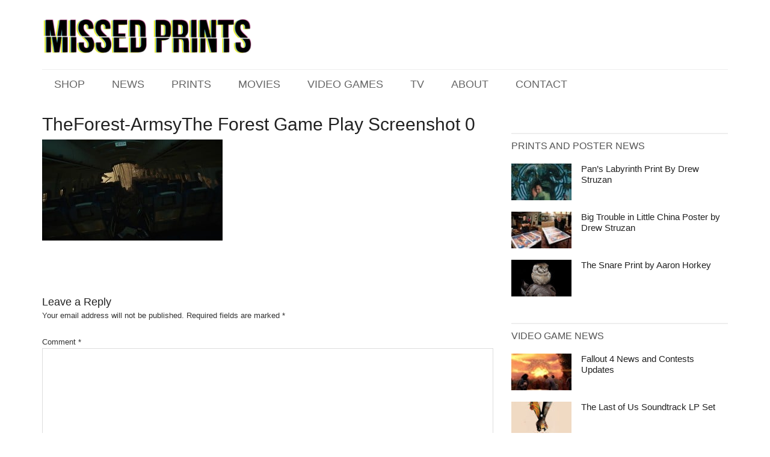

--- FILE ---
content_type: text/html; charset=UTF-8
request_url: https://www.missedprints.com/the-forest-horror-survival-game-early-access/2790/inplane/
body_size: 15801
content:
<!DOCTYPE html>
<html lang="en-US">
<head >
<meta charset="UTF-8" />
<meta name="viewport" content="width=device-width, initial-scale=1" />
<meta name='robots' content='index, follow, max-image-preview:large, max-snippet:-1, max-video-preview:-1' />

	<!-- This site is optimized with the Yoast SEO Premium plugin v26.6 (Yoast SEO v26.6) - https://yoast.com/wordpress/plugins/seo/ -->
	<title>TheForest-ArmsyThe Forest Game Play Screenshot 0 - Missed Prints</title>
	<link rel="canonical" href="https://www.missedprints.com/the-forest-horror-survival-game-early-access/2790/inplane/" />
	<meta property="og:locale" content="en_US" />
	<meta property="og:type" content="article" />
	<meta property="og:title" content="TheForest-ArmsyThe Forest Game Play Screenshot 0 - Missed Prints" />
	<meta property="og:url" content="https://www.missedprints.com/the-forest-horror-survival-game-early-access/2790/inplane/" />
	<meta property="og:site_name" content="Missed Prints" />
	<meta property="og:image" content="https://www.missedprints.com/the-forest-horror-survival-game-early-access/2790/inplane" />
	<meta property="og:image:width" content="1920" />
	<meta property="og:image:height" content="1080" />
	<meta property="og:image:type" content="image/jpeg" />
	<meta name="twitter:card" content="summary_large_image" />
	<script type="application/ld+json" class="yoast-schema-graph">{"@context":"https://schema.org","@graph":[{"@type":"WebPage","@id":"https://www.missedprints.com/the-forest-horror-survival-game-early-access/2790/inplane/","url":"https://www.missedprints.com/the-forest-horror-survival-game-early-access/2790/inplane/","name":"TheForest-ArmsyThe Forest Game Play Screenshot 0 - Missed Prints","isPartOf":{"@id":"https://www.missedprints.com/#website"},"primaryImageOfPage":{"@id":"https://www.missedprints.com/the-forest-horror-survival-game-early-access/2790/inplane/#primaryimage"},"image":{"@id":"https://www.missedprints.com/the-forest-horror-survival-game-early-access/2790/inplane/#primaryimage"},"thumbnailUrl":"https://www.missedprints.com/wp-content/uploads/2014/06/InPlane.jpg","datePublished":"2014-06-16T15:15:00+00:00","breadcrumb":{"@id":"https://www.missedprints.com/the-forest-horror-survival-game-early-access/2790/inplane/#breadcrumb"},"inLanguage":"en-US","potentialAction":[{"@type":"ReadAction","target":["https://www.missedprints.com/the-forest-horror-survival-game-early-access/2790/inplane/"]}]},{"@type":"ImageObject","inLanguage":"en-US","@id":"https://www.missedprints.com/the-forest-horror-survival-game-early-access/2790/inplane/#primaryimage","url":"https://www.missedprints.com/wp-content/uploads/2014/06/InPlane.jpg","contentUrl":"https://www.missedprints.com/wp-content/uploads/2014/06/InPlane.jpg","width":1920,"height":1080,"caption":"TheForest-ArmsyThe Forest Game Play Screenshot 0"},{"@type":"BreadcrumbList","@id":"https://www.missedprints.com/the-forest-horror-survival-game-early-access/2790/inplane/#breadcrumb","itemListElement":[{"@type":"ListItem","position":1,"name":"Home","item":"https://www.missedprints.com/"},{"@type":"ListItem","position":2,"name":"The Forest Horror Survival Game Early Access","item":"https://www.missedprints.com/the-forest-horror-survival-game-early-access/2790/"},{"@type":"ListItem","position":3,"name":"TheForest-ArmsyThe Forest Game Play Screenshot 0"}]},{"@type":"WebSite","@id":"https://www.missedprints.com/#website","url":"https://www.missedprints.com/","name":"Missed Prints","description":"","potentialAction":[{"@type":"SearchAction","target":{"@type":"EntryPoint","urlTemplate":"https://www.missedprints.com/?s={search_term_string}"},"query-input":{"@type":"PropertyValueSpecification","valueRequired":true,"valueName":"search_term_string"}}],"inLanguage":"en-US"}]}</script>
	<!-- / Yoast SEO Premium plugin. -->


<link rel='dns-prefetch' href='//fonts.googleapis.com' />
<link rel="alternate" type="application/rss+xml" title="Missed Prints &raquo; Feed" href="https://www.missedprints.com/feed/" />
<link rel="alternate" type="application/rss+xml" title="Missed Prints &raquo; Comments Feed" href="https://www.missedprints.com/comments/feed/" />
<link rel="alternate" type="application/rss+xml" title="Missed Prints &raquo; TheForest-ArmsyThe Forest Game Play Screenshot 0 Comments Feed" href="https://www.missedprints.com/the-forest-horror-survival-game-early-access/2790/inplane/feed/" />
<link rel="alternate" title="oEmbed (JSON)" type="application/json+oembed" href="https://www.missedprints.com/wp-json/oembed/1.0/embed?url=https%3A%2F%2Fwww.missedprints.com%2Fthe-forest-horror-survival-game-early-access%2F2790%2Finplane%2F" />
<link rel="alternate" title="oEmbed (XML)" type="text/xml+oembed" href="https://www.missedprints.com/wp-json/oembed/1.0/embed?url=https%3A%2F%2Fwww.missedprints.com%2Fthe-forest-horror-survival-game-early-access%2F2790%2Finplane%2F&#038;format=xml" />
		<!-- This site uses the Google Analytics by MonsterInsights plugin v9.11.0 - Using Analytics tracking - https://www.monsterinsights.com/ -->
							<script src="//www.googletagmanager.com/gtag/js?id=G-6F6M5TE1QJ"  data-cfasync="false" data-wpfc-render="false" type="text/javascript" async></script>
			<script data-cfasync="false" data-wpfc-render="false" type="text/javascript">
				var mi_version = '9.11.0';
				var mi_track_user = true;
				var mi_no_track_reason = '';
								var MonsterInsightsDefaultLocations = {"page_location":"https:\/\/www.missedprints.com\/the-forest-horror-survival-game-early-access\/2790\/inplane\/"};
								if ( typeof MonsterInsightsPrivacyGuardFilter === 'function' ) {
					var MonsterInsightsLocations = (typeof MonsterInsightsExcludeQuery === 'object') ? MonsterInsightsPrivacyGuardFilter( MonsterInsightsExcludeQuery ) : MonsterInsightsPrivacyGuardFilter( MonsterInsightsDefaultLocations );
				} else {
					var MonsterInsightsLocations = (typeof MonsterInsightsExcludeQuery === 'object') ? MonsterInsightsExcludeQuery : MonsterInsightsDefaultLocations;
				}

								var disableStrs = [
										'ga-disable-G-6F6M5TE1QJ',
									];

				/* Function to detect opted out users */
				function __gtagTrackerIsOptedOut() {
					for (var index = 0; index < disableStrs.length; index++) {
						if (document.cookie.indexOf(disableStrs[index] + '=true') > -1) {
							return true;
						}
					}

					return false;
				}

				/* Disable tracking if the opt-out cookie exists. */
				if (__gtagTrackerIsOptedOut()) {
					for (var index = 0; index < disableStrs.length; index++) {
						window[disableStrs[index]] = true;
					}
				}

				/* Opt-out function */
				function __gtagTrackerOptout() {
					for (var index = 0; index < disableStrs.length; index++) {
						document.cookie = disableStrs[index] + '=true; expires=Thu, 31 Dec 2099 23:59:59 UTC; path=/';
						window[disableStrs[index]] = true;
					}
				}

				if ('undefined' === typeof gaOptout) {
					function gaOptout() {
						__gtagTrackerOptout();
					}
				}
								window.dataLayer = window.dataLayer || [];

				window.MonsterInsightsDualTracker = {
					helpers: {},
					trackers: {},
				};
				if (mi_track_user) {
					function __gtagDataLayer() {
						dataLayer.push(arguments);
					}

					function __gtagTracker(type, name, parameters) {
						if (!parameters) {
							parameters = {};
						}

						if (parameters.send_to) {
							__gtagDataLayer.apply(null, arguments);
							return;
						}

						if (type === 'event') {
														parameters.send_to = monsterinsights_frontend.v4_id;
							var hookName = name;
							if (typeof parameters['event_category'] !== 'undefined') {
								hookName = parameters['event_category'] + ':' + name;
							}

							if (typeof MonsterInsightsDualTracker.trackers[hookName] !== 'undefined') {
								MonsterInsightsDualTracker.trackers[hookName](parameters);
							} else {
								__gtagDataLayer('event', name, parameters);
							}
							
						} else {
							__gtagDataLayer.apply(null, arguments);
						}
					}

					__gtagTracker('js', new Date());
					__gtagTracker('set', {
						'developer_id.dZGIzZG': true,
											});
					if ( MonsterInsightsLocations.page_location ) {
						__gtagTracker('set', MonsterInsightsLocations);
					}
										__gtagTracker('config', 'G-6F6M5TE1QJ', {"forceSSL":"true","link_attribution":"true"} );
										window.gtag = __gtagTracker;										(function () {
						/* https://developers.google.com/analytics/devguides/collection/analyticsjs/ */
						/* ga and __gaTracker compatibility shim. */
						var noopfn = function () {
							return null;
						};
						var newtracker = function () {
							return new Tracker();
						};
						var Tracker = function () {
							return null;
						};
						var p = Tracker.prototype;
						p.get = noopfn;
						p.set = noopfn;
						p.send = function () {
							var args = Array.prototype.slice.call(arguments);
							args.unshift('send');
							__gaTracker.apply(null, args);
						};
						var __gaTracker = function () {
							var len = arguments.length;
							if (len === 0) {
								return;
							}
							var f = arguments[len - 1];
							if (typeof f !== 'object' || f === null || typeof f.hitCallback !== 'function') {
								if ('send' === arguments[0]) {
									var hitConverted, hitObject = false, action;
									if ('event' === arguments[1]) {
										if ('undefined' !== typeof arguments[3]) {
											hitObject = {
												'eventAction': arguments[3],
												'eventCategory': arguments[2],
												'eventLabel': arguments[4],
												'value': arguments[5] ? arguments[5] : 1,
											}
										}
									}
									if ('pageview' === arguments[1]) {
										if ('undefined' !== typeof arguments[2]) {
											hitObject = {
												'eventAction': 'page_view',
												'page_path': arguments[2],
											}
										}
									}
									if (typeof arguments[2] === 'object') {
										hitObject = arguments[2];
									}
									if (typeof arguments[5] === 'object') {
										Object.assign(hitObject, arguments[5]);
									}
									if ('undefined' !== typeof arguments[1].hitType) {
										hitObject = arguments[1];
										if ('pageview' === hitObject.hitType) {
											hitObject.eventAction = 'page_view';
										}
									}
									if (hitObject) {
										action = 'timing' === arguments[1].hitType ? 'timing_complete' : hitObject.eventAction;
										hitConverted = mapArgs(hitObject);
										__gtagTracker('event', action, hitConverted);
									}
								}
								return;
							}

							function mapArgs(args) {
								var arg, hit = {};
								var gaMap = {
									'eventCategory': 'event_category',
									'eventAction': 'event_action',
									'eventLabel': 'event_label',
									'eventValue': 'event_value',
									'nonInteraction': 'non_interaction',
									'timingCategory': 'event_category',
									'timingVar': 'name',
									'timingValue': 'value',
									'timingLabel': 'event_label',
									'page': 'page_path',
									'location': 'page_location',
									'title': 'page_title',
									'referrer' : 'page_referrer',
								};
								for (arg in args) {
																		if (!(!args.hasOwnProperty(arg) || !gaMap.hasOwnProperty(arg))) {
										hit[gaMap[arg]] = args[arg];
									} else {
										hit[arg] = args[arg];
									}
								}
								return hit;
							}

							try {
								f.hitCallback();
							} catch (ex) {
							}
						};
						__gaTracker.create = newtracker;
						__gaTracker.getByName = newtracker;
						__gaTracker.getAll = function () {
							return [];
						};
						__gaTracker.remove = noopfn;
						__gaTracker.loaded = true;
						window['__gaTracker'] = __gaTracker;
					})();
									} else {
										console.log("");
					(function () {
						function __gtagTracker() {
							return null;
						}

						window['__gtagTracker'] = __gtagTracker;
						window['gtag'] = __gtagTracker;
					})();
									}
			</script>
							<!-- / Google Analytics by MonsterInsights -->
		<style id='wp-img-auto-sizes-contain-inline-css' type='text/css'>
img:is([sizes=auto i],[sizes^="auto," i]){contain-intrinsic-size:3000px 1500px}
/*# sourceURL=wp-img-auto-sizes-contain-inline-css */
</style>
<link data-minify="1" rel='stylesheet' id='magazine-pro-theme-css' href='https://www.missedprints.com/wp-content/cache/min/1/wp-content/themes/magazine-pro/style.css?ver=1766084686' type='text/css' media='all' />
<style id='wp-emoji-styles-inline-css' type='text/css'>

	img.wp-smiley, img.emoji {
		display: inline !important;
		border: none !important;
		box-shadow: none !important;
		height: 1em !important;
		width: 1em !important;
		margin: 0 0.07em !important;
		vertical-align: -0.1em !important;
		background: none !important;
		padding: 0 !important;
	}
/*# sourceURL=wp-emoji-styles-inline-css */
</style>
<style id='wp-block-library-inline-css' type='text/css'>
:root{--wp-block-synced-color:#7a00df;--wp-block-synced-color--rgb:122,0,223;--wp-bound-block-color:var(--wp-block-synced-color);--wp-editor-canvas-background:#ddd;--wp-admin-theme-color:#007cba;--wp-admin-theme-color--rgb:0,124,186;--wp-admin-theme-color-darker-10:#006ba1;--wp-admin-theme-color-darker-10--rgb:0,107,160.5;--wp-admin-theme-color-darker-20:#005a87;--wp-admin-theme-color-darker-20--rgb:0,90,135;--wp-admin-border-width-focus:2px}@media (min-resolution:192dpi){:root{--wp-admin-border-width-focus:1.5px}}.wp-element-button{cursor:pointer}:root .has-very-light-gray-background-color{background-color:#eee}:root .has-very-dark-gray-background-color{background-color:#313131}:root .has-very-light-gray-color{color:#eee}:root .has-very-dark-gray-color{color:#313131}:root .has-vivid-green-cyan-to-vivid-cyan-blue-gradient-background{background:linear-gradient(135deg,#00d084,#0693e3)}:root .has-purple-crush-gradient-background{background:linear-gradient(135deg,#34e2e4,#4721fb 50%,#ab1dfe)}:root .has-hazy-dawn-gradient-background{background:linear-gradient(135deg,#faaca8,#dad0ec)}:root .has-subdued-olive-gradient-background{background:linear-gradient(135deg,#fafae1,#67a671)}:root .has-atomic-cream-gradient-background{background:linear-gradient(135deg,#fdd79a,#004a59)}:root .has-nightshade-gradient-background{background:linear-gradient(135deg,#330968,#31cdcf)}:root .has-midnight-gradient-background{background:linear-gradient(135deg,#020381,#2874fc)}:root{--wp--preset--font-size--normal:16px;--wp--preset--font-size--huge:42px}.has-regular-font-size{font-size:1em}.has-larger-font-size{font-size:2.625em}.has-normal-font-size{font-size:var(--wp--preset--font-size--normal)}.has-huge-font-size{font-size:var(--wp--preset--font-size--huge)}.has-text-align-center{text-align:center}.has-text-align-left{text-align:left}.has-text-align-right{text-align:right}.has-fit-text{white-space:nowrap!important}#end-resizable-editor-section{display:none}.aligncenter{clear:both}.items-justified-left{justify-content:flex-start}.items-justified-center{justify-content:center}.items-justified-right{justify-content:flex-end}.items-justified-space-between{justify-content:space-between}.screen-reader-text{border:0;clip-path:inset(50%);height:1px;margin:-1px;overflow:hidden;padding:0;position:absolute;width:1px;word-wrap:normal!important}.screen-reader-text:focus{background-color:#ddd;clip-path:none;color:#444;display:block;font-size:1em;height:auto;left:5px;line-height:normal;padding:15px 23px 14px;text-decoration:none;top:5px;width:auto;z-index:100000}html :where(.has-border-color){border-style:solid}html :where([style*=border-top-color]){border-top-style:solid}html :where([style*=border-right-color]){border-right-style:solid}html :where([style*=border-bottom-color]){border-bottom-style:solid}html :where([style*=border-left-color]){border-left-style:solid}html :where([style*=border-width]){border-style:solid}html :where([style*=border-top-width]){border-top-style:solid}html :where([style*=border-right-width]){border-right-style:solid}html :where([style*=border-bottom-width]){border-bottom-style:solid}html :where([style*=border-left-width]){border-left-style:solid}html :where(img[class*=wp-image-]){height:auto;max-width:100%}:where(figure){margin:0 0 1em}html :where(.is-position-sticky){--wp-admin--admin-bar--position-offset:var(--wp-admin--admin-bar--height,0px)}@media screen and (max-width:600px){html :where(.is-position-sticky){--wp-admin--admin-bar--position-offset:0px}}

/*# sourceURL=wp-block-library-inline-css */
</style><style id='global-styles-inline-css' type='text/css'>
:root{--wp--preset--aspect-ratio--square: 1;--wp--preset--aspect-ratio--4-3: 4/3;--wp--preset--aspect-ratio--3-4: 3/4;--wp--preset--aspect-ratio--3-2: 3/2;--wp--preset--aspect-ratio--2-3: 2/3;--wp--preset--aspect-ratio--16-9: 16/9;--wp--preset--aspect-ratio--9-16: 9/16;--wp--preset--color--black: #000000;--wp--preset--color--cyan-bluish-gray: #abb8c3;--wp--preset--color--white: #ffffff;--wp--preset--color--pale-pink: #f78da7;--wp--preset--color--vivid-red: #cf2e2e;--wp--preset--color--luminous-vivid-orange: #ff6900;--wp--preset--color--luminous-vivid-amber: #fcb900;--wp--preset--color--light-green-cyan: #7bdcb5;--wp--preset--color--vivid-green-cyan: #00d084;--wp--preset--color--pale-cyan-blue: #8ed1fc;--wp--preset--color--vivid-cyan-blue: #0693e3;--wp--preset--color--vivid-purple: #9b51e0;--wp--preset--gradient--vivid-cyan-blue-to-vivid-purple: linear-gradient(135deg,rgb(6,147,227) 0%,rgb(155,81,224) 100%);--wp--preset--gradient--light-green-cyan-to-vivid-green-cyan: linear-gradient(135deg,rgb(122,220,180) 0%,rgb(0,208,130) 100%);--wp--preset--gradient--luminous-vivid-amber-to-luminous-vivid-orange: linear-gradient(135deg,rgb(252,185,0) 0%,rgb(255,105,0) 100%);--wp--preset--gradient--luminous-vivid-orange-to-vivid-red: linear-gradient(135deg,rgb(255,105,0) 0%,rgb(207,46,46) 100%);--wp--preset--gradient--very-light-gray-to-cyan-bluish-gray: linear-gradient(135deg,rgb(238,238,238) 0%,rgb(169,184,195) 100%);--wp--preset--gradient--cool-to-warm-spectrum: linear-gradient(135deg,rgb(74,234,220) 0%,rgb(151,120,209) 20%,rgb(207,42,186) 40%,rgb(238,44,130) 60%,rgb(251,105,98) 80%,rgb(254,248,76) 100%);--wp--preset--gradient--blush-light-purple: linear-gradient(135deg,rgb(255,206,236) 0%,rgb(152,150,240) 100%);--wp--preset--gradient--blush-bordeaux: linear-gradient(135deg,rgb(254,205,165) 0%,rgb(254,45,45) 50%,rgb(107,0,62) 100%);--wp--preset--gradient--luminous-dusk: linear-gradient(135deg,rgb(255,203,112) 0%,rgb(199,81,192) 50%,rgb(65,88,208) 100%);--wp--preset--gradient--pale-ocean: linear-gradient(135deg,rgb(255,245,203) 0%,rgb(182,227,212) 50%,rgb(51,167,181) 100%);--wp--preset--gradient--electric-grass: linear-gradient(135deg,rgb(202,248,128) 0%,rgb(113,206,126) 100%);--wp--preset--gradient--midnight: linear-gradient(135deg,rgb(2,3,129) 0%,rgb(40,116,252) 100%);--wp--preset--font-size--small: 13px;--wp--preset--font-size--medium: 20px;--wp--preset--font-size--large: 36px;--wp--preset--font-size--x-large: 42px;--wp--preset--spacing--20: 0.44rem;--wp--preset--spacing--30: 0.67rem;--wp--preset--spacing--40: 1rem;--wp--preset--spacing--50: 1.5rem;--wp--preset--spacing--60: 2.25rem;--wp--preset--spacing--70: 3.38rem;--wp--preset--spacing--80: 5.06rem;--wp--preset--shadow--natural: 6px 6px 9px rgba(0, 0, 0, 0.2);--wp--preset--shadow--deep: 12px 12px 50px rgba(0, 0, 0, 0.4);--wp--preset--shadow--sharp: 6px 6px 0px rgba(0, 0, 0, 0.2);--wp--preset--shadow--outlined: 6px 6px 0px -3px rgb(255, 255, 255), 6px 6px rgb(0, 0, 0);--wp--preset--shadow--crisp: 6px 6px 0px rgb(0, 0, 0);}:where(.is-layout-flex){gap: 0.5em;}:where(.is-layout-grid){gap: 0.5em;}body .is-layout-flex{display: flex;}.is-layout-flex{flex-wrap: wrap;align-items: center;}.is-layout-flex > :is(*, div){margin: 0;}body .is-layout-grid{display: grid;}.is-layout-grid > :is(*, div){margin: 0;}:where(.wp-block-columns.is-layout-flex){gap: 2em;}:where(.wp-block-columns.is-layout-grid){gap: 2em;}:where(.wp-block-post-template.is-layout-flex){gap: 1.25em;}:where(.wp-block-post-template.is-layout-grid){gap: 1.25em;}.has-black-color{color: var(--wp--preset--color--black) !important;}.has-cyan-bluish-gray-color{color: var(--wp--preset--color--cyan-bluish-gray) !important;}.has-white-color{color: var(--wp--preset--color--white) !important;}.has-pale-pink-color{color: var(--wp--preset--color--pale-pink) !important;}.has-vivid-red-color{color: var(--wp--preset--color--vivid-red) !important;}.has-luminous-vivid-orange-color{color: var(--wp--preset--color--luminous-vivid-orange) !important;}.has-luminous-vivid-amber-color{color: var(--wp--preset--color--luminous-vivid-amber) !important;}.has-light-green-cyan-color{color: var(--wp--preset--color--light-green-cyan) !important;}.has-vivid-green-cyan-color{color: var(--wp--preset--color--vivid-green-cyan) !important;}.has-pale-cyan-blue-color{color: var(--wp--preset--color--pale-cyan-blue) !important;}.has-vivid-cyan-blue-color{color: var(--wp--preset--color--vivid-cyan-blue) !important;}.has-vivid-purple-color{color: var(--wp--preset--color--vivid-purple) !important;}.has-black-background-color{background-color: var(--wp--preset--color--black) !important;}.has-cyan-bluish-gray-background-color{background-color: var(--wp--preset--color--cyan-bluish-gray) !important;}.has-white-background-color{background-color: var(--wp--preset--color--white) !important;}.has-pale-pink-background-color{background-color: var(--wp--preset--color--pale-pink) !important;}.has-vivid-red-background-color{background-color: var(--wp--preset--color--vivid-red) !important;}.has-luminous-vivid-orange-background-color{background-color: var(--wp--preset--color--luminous-vivid-orange) !important;}.has-luminous-vivid-amber-background-color{background-color: var(--wp--preset--color--luminous-vivid-amber) !important;}.has-light-green-cyan-background-color{background-color: var(--wp--preset--color--light-green-cyan) !important;}.has-vivid-green-cyan-background-color{background-color: var(--wp--preset--color--vivid-green-cyan) !important;}.has-pale-cyan-blue-background-color{background-color: var(--wp--preset--color--pale-cyan-blue) !important;}.has-vivid-cyan-blue-background-color{background-color: var(--wp--preset--color--vivid-cyan-blue) !important;}.has-vivid-purple-background-color{background-color: var(--wp--preset--color--vivid-purple) !important;}.has-black-border-color{border-color: var(--wp--preset--color--black) !important;}.has-cyan-bluish-gray-border-color{border-color: var(--wp--preset--color--cyan-bluish-gray) !important;}.has-white-border-color{border-color: var(--wp--preset--color--white) !important;}.has-pale-pink-border-color{border-color: var(--wp--preset--color--pale-pink) !important;}.has-vivid-red-border-color{border-color: var(--wp--preset--color--vivid-red) !important;}.has-luminous-vivid-orange-border-color{border-color: var(--wp--preset--color--luminous-vivid-orange) !important;}.has-luminous-vivid-amber-border-color{border-color: var(--wp--preset--color--luminous-vivid-amber) !important;}.has-light-green-cyan-border-color{border-color: var(--wp--preset--color--light-green-cyan) !important;}.has-vivid-green-cyan-border-color{border-color: var(--wp--preset--color--vivid-green-cyan) !important;}.has-pale-cyan-blue-border-color{border-color: var(--wp--preset--color--pale-cyan-blue) !important;}.has-vivid-cyan-blue-border-color{border-color: var(--wp--preset--color--vivid-cyan-blue) !important;}.has-vivid-purple-border-color{border-color: var(--wp--preset--color--vivid-purple) !important;}.has-vivid-cyan-blue-to-vivid-purple-gradient-background{background: var(--wp--preset--gradient--vivid-cyan-blue-to-vivid-purple) !important;}.has-light-green-cyan-to-vivid-green-cyan-gradient-background{background: var(--wp--preset--gradient--light-green-cyan-to-vivid-green-cyan) !important;}.has-luminous-vivid-amber-to-luminous-vivid-orange-gradient-background{background: var(--wp--preset--gradient--luminous-vivid-amber-to-luminous-vivid-orange) !important;}.has-luminous-vivid-orange-to-vivid-red-gradient-background{background: var(--wp--preset--gradient--luminous-vivid-orange-to-vivid-red) !important;}.has-very-light-gray-to-cyan-bluish-gray-gradient-background{background: var(--wp--preset--gradient--very-light-gray-to-cyan-bluish-gray) !important;}.has-cool-to-warm-spectrum-gradient-background{background: var(--wp--preset--gradient--cool-to-warm-spectrum) !important;}.has-blush-light-purple-gradient-background{background: var(--wp--preset--gradient--blush-light-purple) !important;}.has-blush-bordeaux-gradient-background{background: var(--wp--preset--gradient--blush-bordeaux) !important;}.has-luminous-dusk-gradient-background{background: var(--wp--preset--gradient--luminous-dusk) !important;}.has-pale-ocean-gradient-background{background: var(--wp--preset--gradient--pale-ocean) !important;}.has-electric-grass-gradient-background{background: var(--wp--preset--gradient--electric-grass) !important;}.has-midnight-gradient-background{background: var(--wp--preset--gradient--midnight) !important;}.has-small-font-size{font-size: var(--wp--preset--font-size--small) !important;}.has-medium-font-size{font-size: var(--wp--preset--font-size--medium) !important;}.has-large-font-size{font-size: var(--wp--preset--font-size--large) !important;}.has-x-large-font-size{font-size: var(--wp--preset--font-size--x-large) !important;}
/*# sourceURL=global-styles-inline-css */
</style>

<style id='classic-theme-styles-inline-css' type='text/css'>
/*! This file is auto-generated */
.wp-block-button__link{color:#fff;background-color:#32373c;border-radius:9999px;box-shadow:none;text-decoration:none;padding:calc(.667em + 2px) calc(1.333em + 2px);font-size:1.125em}.wp-block-file__button{background:#32373c;color:#fff;text-decoration:none}
/*# sourceURL=/wp-includes/css/classic-themes.min.css */
</style>
<link data-minify="1" rel='stylesheet' id='st-widget-css' href='https://www.missedprints.com/wp-content/cache/min/1/wp-content/plugins/share-this/css/style.css?ver=1766084686' type='text/css' media='all' />
<link crossorigin="anonymous" rel='stylesheet' id='google-fonts-css' href='//fonts.googleapis.com/css?family=Roboto%3A300%2C400%7CRaleway%3A400%2C500%2C900&#038;ver=3.0.1' type='text/css' media='all' />
<style id='rocket-lazyload-inline-css' type='text/css'>
.rll-youtube-player{position:relative;padding-bottom:56.23%;height:0;overflow:hidden;max-width:100%;}.rll-youtube-player:focus-within{outline: 2px solid currentColor;outline-offset: 5px;}.rll-youtube-player iframe{position:absolute;top:0;left:0;width:100%;height:100%;z-index:100;background:0 0}.rll-youtube-player img{bottom:0;display:block;left:0;margin:auto;max-width:100%;width:100%;position:absolute;right:0;top:0;border:none;height:auto;-webkit-transition:.4s all;-moz-transition:.4s all;transition:.4s all}.rll-youtube-player img:hover{-webkit-filter:brightness(75%)}.rll-youtube-player .play{height:100%;width:100%;left:0;top:0;position:absolute;background:url(https://www.missedprints.com/wp-content/plugins/wp-rocket/assets/img/youtube.png) no-repeat center;background-color: transparent !important;cursor:pointer;border:none;}
/*# sourceURL=rocket-lazyload-inline-css */
</style>
<script type="text/javascript" src="https://www.missedprints.com/wp-content/plugins/google-analytics-for-wordpress/assets/js/frontend-gtag.min.js?ver=9.11.0" id="monsterinsights-frontend-script-js" async="async" data-wp-strategy="async"></script>
<script data-cfasync="false" data-wpfc-render="false" type="text/javascript" id='monsterinsights-frontend-script-js-extra'>/* <![CDATA[ */
var monsterinsights_frontend = {"js_events_tracking":"true","download_extensions":"doc,pdf,ppt,zip,xls,docx,pptx,xlsx","inbound_paths":"[{\"path\":\"\\\/go\\\/\",\"label\":\"affiliate\"},{\"path\":\"\\\/recommend\\\/\",\"label\":\"affiliate\"}]","home_url":"https:\/\/www.missedprints.com","hash_tracking":"false","v4_id":"G-6F6M5TE1QJ"};/* ]]> */
</script>
<script type="text/javascript" src="https://www.missedprints.com/wp-includes/js/jquery/jquery.min.js?ver=3.7.1" id="jquery-core-js"></script>
<script type="text/javascript" src="https://www.missedprints.com/wp-includes/js/jquery/jquery-migrate.min.js?ver=3.4.1" id="jquery-migrate-js" data-rocket-defer defer></script>
<script data-minify="1" type="text/javascript" src="https://www.missedprints.com/wp-content/cache/min/1/wp-content/themes/magazine-pro/js/entry-date.js?ver=1766084686" id="magazine-entry-date-js" data-rocket-defer defer></script>
<script data-minify="1" type="text/javascript" src="https://www.missedprints.com/wp-content/cache/min/1/wp-content/themes/magazine-pro/js/responsive-menu.js?ver=1766084686" id="magazine-responsive-menu-js" data-rocket-defer defer></script>
<link rel="https://api.w.org/" href="https://www.missedprints.com/wp-json/" /><link rel="alternate" title="JSON" type="application/json" href="https://www.missedprints.com/wp-json/wp/v2/media/2791" /><link rel="EditURI" type="application/rsd+xml" title="RSD" href="https://www.missedprints.com/xmlrpc.php?rsd" />
<meta name="generator" content="WordPress 6.9" />
<link rel='shortlink' href='https://www.missedprints.com/?p=2791' />
<script charset="utf-8" type="text/javascript">var switchTo5x=true;</script>
<script data-minify="1" charset="utf-8" type="text/javascript" src="https://www.missedprints.com/wp-content/cache/min/1/button/buttons.js?ver=1766084686" data-rocket-defer defer></script>
<script charset="utf-8" type="text/javascript">stLight.options({"publisher":"3326f12a-0efd-41a7-a652-09c67ba33660","doNotCopy":true,"hashAddressBar":false,"doNotHash":true});var st_type="wordpress4.0.1";</script>
<link rel="apple-touch-icon" sizes="57x57" href="/wp-content/uploads/fbrfg/apple-touch-icon-57x57.png?v=Omkz3WROMQ">
<link rel="apple-touch-icon" sizes="60x60" href="/wp-content/uploads/fbrfg/apple-touch-icon-60x60.png?v=Omkz3WROMQ">
<link rel="apple-touch-icon" sizes="72x72" href="/wp-content/uploads/fbrfg/apple-touch-icon-72x72.png?v=Omkz3WROMQ">
<link rel="apple-touch-icon" sizes="76x76" href="/wp-content/uploads/fbrfg/apple-touch-icon-76x76.png?v=Omkz3WROMQ">
<link rel="apple-touch-icon" sizes="114x114" href="/wp-content/uploads/fbrfg/apple-touch-icon-114x114.png?v=Omkz3WROMQ">
<link rel="apple-touch-icon" sizes="120x120" href="/wp-content/uploads/fbrfg/apple-touch-icon-120x120.png?v=Omkz3WROMQ">
<link rel="apple-touch-icon" sizes="144x144" href="/wp-content/uploads/fbrfg/apple-touch-icon-144x144.png?v=Omkz3WROMQ">
<link rel="apple-touch-icon" sizes="152x152" href="/wp-content/uploads/fbrfg/apple-touch-icon-152x152.png?v=Omkz3WROMQ">
<link rel="apple-touch-icon" sizes="180x180" href="/wp-content/uploads/fbrfg/apple-touch-icon-180x180.png?v=Omkz3WROMQ">
<link rel="icon" type="image/png" href="/wp-content/uploads/fbrfg/favicon-32x32.png?v=Omkz3WROMQ" sizes="32x32">
<link rel="icon" type="image/png" href="/wp-content/uploads/fbrfg/favicon-194x194.png?v=Omkz3WROMQ" sizes="194x194">
<link rel="icon" type="image/png" href="/wp-content/uploads/fbrfg/favicon-96x96.png?v=Omkz3WROMQ" sizes="96x96">
<link rel="icon" type="image/png" href="/wp-content/uploads/fbrfg/android-chrome-192x192.png?v=Omkz3WROMQ" sizes="192x192">
<link rel="icon" type="image/png" href="/wp-content/uploads/fbrfg/favicon-16x16.png?v=Omkz3WROMQ" sizes="16x16">
<link rel="manifest" href="/wp-content/uploads/fbrfg/manifest.json?v=Omkz3WROMQ">
<link rel="shortcut icon" href="/wp-content/uploads/fbrfg/favicon.ico?v=Omkz3WROMQ">
<meta name="apple-mobile-web-app-title" content="Missed Prints">
<meta name="application-name" content="Missed Prints">
<meta name="msapplication-TileColor" content="#9f00a7">
<meta name="msapplication-TileImage" content="/wp-content/uploads/fbrfg/mstile-144x144.png?v=Omkz3WROMQ">
<meta name="msapplication-config" content="/wp-content/uploads/fbrfg/browserconfig.xml?v=Omkz3WROMQ">
<meta name="theme-color" content="#ffffff"><link rel="pingback" href="https://www.missedprints.com/xmlrpc.php" />
<!-- Facebook Conversion Code for Leads from Fallout Post -->
<script>(function() {
var _fbq = window._fbq || (window._fbq = []);
if (!_fbq.loaded) {
var fbds = document.createElement('script');
fbds.async = true;
fbds.src = '//connect.facebook.net/en_US/fbds.js';
var s = document.getElementsByTagName('script')[0];
s.parentNode.insertBefore(fbds, s);
_fbq.loaded = true;
}
})();
window._fbq = window._fbq || [];
window._fbq.push(['track', '6023790325693', {'value':'0.00','currency':'USD'}]);
</script>
<noscript><img height="1" width="1" alt="" style="display:none" src="https://www.facebook.com/tr?ev=6023790325693&cd[value]=0.00&cd[currency]=USD&noscript=1" /></noscript>

<!-- Facebook Conversion Code for Leads from Dept of Brewlogoy Post -->
<script>(function() {
var _fbq = window._fbq || (window._fbq = []);
if (!_fbq.loaded) {
var fbds = document.createElement('script');
fbds.async = true;
fbds.src = '//connect.facebook.net/en_US/fbds.js';
var s = document.getElementsByTagName('script')[0];
s.parentNode.insertBefore(fbds, s);
_fbq.loaded = true;
}
})();
window._fbq = window._fbq || [];
window._fbq.push(['track', '6023846771893', {'value':'0.00','currency':'USD'}]);
</script>
<noscript><img height="1" width="1" alt="" style="display:none" src="https://www.facebook.com/tr?ev=6023846771893&cd[value]=0.00&cd[currency]=USD&noscript=1" /></noscript>

<meta property="twitter:account_id" content="4503599627899083" />

<script>
  (function(i,s,o,g,r,a,m){i['GoogleAnalyticsObject']=r;i[r]=i[r]||function(){
  (i[r].q=i[r].q||[]).push(arguments)},i[r].l=1*new Date();a=s.createElement(o),
  m=s.getElementsByTagName(o)[0];a.async=1;a.src=g;m.parentNode.insertBefore(a,m)
  })(window,document,'script','//www.google-analytics.com/analytics.js','ga');

  ga('create', 'UA-30881252-1', 'auto');
  ga('send', 'pageview');

</script>

<!-- Start cookieyes banner --> <script data-minify="1" id="cookieyes" type="text/javascript" src="https://www.missedprints.com/wp-content/cache/min/1/client_data/8e6b72f74d26d7bfadbb156b/script.js?ver=1766084686" data-rocket-defer defer></script> <!-- End cookieyes banner --><style type="text/css">.site-title a { background: url(https://www.missedprints.com/wp-content/uploads/2014/04/missed-prints-black-logo.png) no-repeat !important; }</style>
<link rel="apple-touch-icon" sizes="57x57" href="/apple-touch-icon-57x57.png?v=3exq7jn0Ma">
<link rel="apple-touch-icon" sizes="60x60" href="/apple-touch-icon-60x60.png?v=3exq7jn0Ma">
<link rel="apple-touch-icon" sizes="72x72" href="/apple-touch-icon-72x72.png?v=3exq7jn0Ma">
<link rel="apple-touch-icon" sizes="76x76" href="/apple-touch-icon-76x76.png?v=3exq7jn0Ma">
<link rel="apple-touch-icon" sizes="114x114" href="/apple-touch-icon-114x114.png?v=3exq7jn0Ma">
<link rel="apple-touch-icon" sizes="120x120" href="/apple-touch-icon-120x120.png?v=3exq7jn0Ma">
<link rel="apple-touch-icon" sizes="144x144" href="/apple-touch-icon-144x144.png?v=3exq7jn0Ma">
<link rel="apple-touch-icon" sizes="152x152" href="/apple-touch-icon-152x152.png?v=3exq7jn0Ma">
<link rel="apple-touch-icon" sizes="180x180" href="/apple-touch-icon-180x180.png?v=3exq7jn0Ma">
<link rel="icon" type="image/png" href="/favicon-32x32.png?v=3exq7jn0Ma" sizes="32x32">
<link rel="icon" type="image/png" href="/favicon-194x194.png?v=3exq7jn0Ma" sizes="194x194">
<link rel="icon" type="image/png" href="/favicon-96x96.png?v=3exq7jn0Ma" sizes="96x96">
<link rel="icon" type="image/png" href="/android-chrome-192x192.png?v=3exq7jn0Ma" sizes="192x192">
<link rel="icon" type="image/png" href="/favicon-16x16.png?v=3exq7jn0Ma" sizes="16x16">
<link rel="manifest" href="/manifest.json?v=3exq7jn0Ma">
<link rel="shortcut icon" href="/favicon.ico?v=3exq7jn0Ma">
<meta name="apple-mobile-web-app-title" content="Missed Prints">
<meta name="application-name" content="Missed Prints">
<meta name="msapplication-TileColor" content="#da532c">
<meta name="msapplication-TileImage" content="/mstile-144x144.png?v=3exq7jn0Ma">
<meta name="theme-color" content="#ffffff">
<link href='http://fonts.googleapis.com/css?family=Roboto+Condensed:300italic,400italic,700italic,400,300,700' rel='stylesheet' type='text/css'>
<link href='http://fonts.googleapis.com/css?family=Oswald:400,700,300' rel='stylesheet' type='text/css'>
<meta name="facebook-domain-verification" content="q6kthy7991j7d1q7ti5r3bryv9lz9r" />
<!-- Meta Pixel Code -->
<script type='text/javascript'>
!function(f,b,e,v,n,t,s){if(f.fbq)return;n=f.fbq=function(){n.callMethod?
n.callMethod.apply(n,arguments):n.queue.push(arguments)};if(!f._fbq)f._fbq=n;
n.push=n;n.loaded=!0;n.version='2.0';n.queue=[];t=b.createElement(e);t.async=!0;
t.src=v;s=b.getElementsByTagName(e)[0];s.parentNode.insertBefore(t,s)}(window,
document,'script','https://connect.facebook.net/en_US/fbevents.js');
</script>
<!-- End Meta Pixel Code -->
<script type='text/javascript'>var url = window.location.origin + '?ob=open-bridge';
            fbq('set', 'openbridge', '1560037517870478', url);
fbq('init', '1560037517870478', {}, {
    "agent": "wordpress-6.9-4.1.5"
})</script><script type='text/javascript'>
    fbq('track', 'PageView', []);
  </script><link rel="amphtml" href="https://www.missedprints.com/the-forest-horror-survival-game-early-access/2790/inplane/?amp"><noscript><style id="rocket-lazyload-nojs-css">.rll-youtube-player, [data-lazy-src]{display:none !important;}</style></noscript><meta name="generator" content="WP Rocket 3.20.2" data-wpr-features="wpr_defer_js wpr_minify_js wpr_lazyload_images wpr_lazyload_iframes wpr_minify_css wpr_desktop" /></head>
<body class="attachment wp-singular attachment-template-default single single-attachment postid-2791 attachmentid-2791 attachment-jpeg wp-theme-genesis wp-child-theme-magazine-pro custom-header header-image content-sidebar genesis-breadcrumbs-hidden genesis-footer-widgets-visible">
<!-- Meta Pixel Code -->
<noscript>
<img height="1" width="1" style="display:none" alt="fbpx"
src="https://www.facebook.com/tr?id=1560037517870478&ev=PageView&noscript=1" />
</noscript>
<!-- End Meta Pixel Code -->
<div data-rocket-location-hash="0618d851ce5ae792f527e16bbc8f30f9" class="site-container"><header data-rocket-location-hash="53cc1e79b2ed34c24395bdfd383e56ba" class="site-header"><div data-rocket-location-hash="53ba7d88c4009f539a4f0b32d3e151af" class="wrap"><div class="title-area"><p class="site-title"><a href="https://www.missedprints.com/">Missed Prints</a></p></div><div class="widget-area header-widget-area"><section id="text-17" class="widget widget_text"><div class="widget-wrap">			<div class="textwidget"><div class="header-ad-banner"></div></div>
		</div></section>
</div></div></header><nav class="nav-secondary" aria-label="Secondary"><div data-rocket-location-hash="8d8cfd7454b3b165d94b234e6ffe9397" class="wrap"><ul id="menu-top-menu" class="menu genesis-nav-menu menu-secondary"><li id="menu-item-5909" class="menu-item menu-item-type-custom menu-item-object-custom menu-item-5909"><a target="_blank" href="http://shop.missedprints.com"><span >Shop</span></a></li>
<li id="menu-item-1875" class="menu-item menu-item-type-post_type menu-item-object-page current_page_parent menu-item-1875"><a href="https://www.missedprints.com/blog/"><span >News</span></a></li>
<li id="menu-item-293" class="menu-item menu-item-type-taxonomy menu-item-object-category menu-item-293"><a href="https://www.missedprints.com/topic/prints/"><span >Prints</span></a></li>
<li id="menu-item-290" class="menu-item menu-item-type-taxonomy menu-item-object-category menu-item-290"><a href="https://www.missedprints.com/topic/movies/"><span >Movies</span></a></li>
<li id="menu-item-295" class="menu-item menu-item-type-taxonomy menu-item-object-category menu-item-295"><a href="https://www.missedprints.com/topic/video-games/"><span >Video Games</span></a></li>
<li id="menu-item-294" class="menu-item menu-item-type-taxonomy menu-item-object-category menu-item-294"><a href="https://www.missedprints.com/topic/tv/"><span >TV</span></a></li>
<li id="menu-item-2201" class="menu-item menu-item-type-post_type menu-item-object-page menu-item-2201"><a href="https://www.missedprints.com/about-us/"><span >About</span></a></li>
<li id="menu-item-2202" class="menu-item menu-item-type-post_type menu-item-object-page menu-item-2202"><a href="https://www.missedprints.com/contact/"><span >Contact</span></a></li>
</ul></div></nav><div data-rocket-location-hash="75a6a47cfbc30d1dbe50aa488753efe2" class="site-inner"><div data-rocket-location-hash="5ed5dfd816c80b8b4bc68e22888797bb" class="content-sidebar-wrap"><main class="content"><article class="post-2791 attachment type-attachment status-inherit entry" aria-label="TheForest-ArmsyThe Forest Game Play Screenshot 0"><header class="entry-header"><h1 class="entry-title">TheForest-ArmsyThe Forest Game Play Screenshot 0</h1>
</header><div class="entry-content"><p class="attachment"><a href='https://www.missedprints.com/wp-content/uploads/2014/06/InPlane.jpg'><img decoding="async" width="300" height="168" src="data:image/svg+xml,%3Csvg%20xmlns='http://www.w3.org/2000/svg'%20viewBox='0%200%20300%20168'%3E%3C/svg%3E" class="attachment-medium size-medium" alt="TheForest-ArmsyThe Forest Game Play Screenshot 0" data-lazy-srcset="https://www.missedprints.com/wp-content/uploads/2014/06/InPlane-300x168.jpg 300w, https://www.missedprints.com/wp-content/uploads/2014/06/InPlane-1500x843.jpg 1500w, https://www.missedprints.com/wp-content/uploads/2014/06/InPlane-360x200.jpg 360w, https://www.missedprints.com/wp-content/uploads/2014/06/InPlane-750x420.jpg 750w, https://www.missedprints.com/wp-content/uploads/2014/06/InPlane.jpg 1920w" data-lazy-sizes="(max-width: 300px) 100vw, 300px" data-lazy-src="https://www.missedprints.com/wp-content/uploads/2014/06/InPlane-300x168.jpg" /><noscript><img decoding="async" width="300" height="168" src="https://www.missedprints.com/wp-content/uploads/2014/06/InPlane-300x168.jpg" class="attachment-medium size-medium" alt="TheForest-ArmsyThe Forest Game Play Screenshot 0" srcset="https://www.missedprints.com/wp-content/uploads/2014/06/InPlane-300x168.jpg 300w, https://www.missedprints.com/wp-content/uploads/2014/06/InPlane-1500x843.jpg 1500w, https://www.missedprints.com/wp-content/uploads/2014/06/InPlane-360x200.jpg 360w, https://www.missedprints.com/wp-content/uploads/2014/06/InPlane-750x420.jpg 750w, https://www.missedprints.com/wp-content/uploads/2014/06/InPlane.jpg 1920w" sizes="(max-width: 300px) 100vw, 300px" /></noscript></a></p>
</div><footer class="entry-footer"></footer></article>	<div id="respond" class="comment-respond">
		<h3 id="reply-title" class="comment-reply-title">Leave a Reply <small><a rel="nofollow" id="cancel-comment-reply-link" href="/the-forest-horror-survival-game-early-access/2790/inplane/#respond" style="display:none;">Cancel reply</a></small></h3><form action="https://www.missedprints.com/wp-comments-post.php" method="post" id="commentform" class="comment-form"><p class="comment-notes"><span id="email-notes">Your email address will not be published.</span> <span class="required-field-message">Required fields are marked <span class="required">*</span></span></p><p class="comment-form-comment"><label for="comment">Comment <span class="required">*</span></label> <textarea id="comment" name="comment" cols="45" rows="8" maxlength="65525" required></textarea></p><p class="comment-form-author"><label for="author">Name <span class="required">*</span></label> <input id="author" name="author" type="text" value="" size="30" maxlength="245" autocomplete="name" required /></p>
<p class="comment-form-email"><label for="email">Email <span class="required">*</span></label> <input id="email" name="email" type="email" value="" size="30" maxlength="100" aria-describedby="email-notes" autocomplete="email" required /></p>
<p class="comment-form-url"><label for="url">Website</label> <input id="url" name="url" type="url" value="" size="30" maxlength="200" autocomplete="url" /></p>
<p class="comment-form-cookies-consent"><input id="wp-comment-cookies-consent" name="wp-comment-cookies-consent" type="checkbox" value="yes" /> <label for="wp-comment-cookies-consent">Save my name, email, and website in this browser for the next time I comment.</label></p>
<p class="form-submit"><input name="submit" type="submit" id="submit" class="submit" value="Post Comment" /> <input type='hidden' name='comment_post_ID' value='2791' id='comment_post_ID' />
<input type='hidden' name='comment_parent' id='comment_parent' value='0' />
</p><p style="display: none;"><input type="hidden" id="akismet_comment_nonce" name="akismet_comment_nonce" value="bda0f3a739" /></p><p style="display: none !important;" class="akismet-fields-container" data-prefix="ak_"><label>&#916;<textarea name="ak_hp_textarea" cols="45" rows="8" maxlength="100"></textarea></label><input type="hidden" id="ak_js_1" name="ak_js" value="228"/><script>document.getElementById( "ak_js_1" ).setAttribute( "value", ( new Date() ).getTime() );</script></p></form>	</div><!-- #respond -->
	<p class="akismet_comment_form_privacy_notice">This site uses Akismet to reduce spam. <a href="https://akismet.com/privacy/" target="_blank" rel="nofollow noopener">Learn how your comment data is processed.</a></p></main><aside class="sidebar sidebar-primary widget-area" role="complementary" aria-label="Primary Sidebar"><section id="text-23" class="widget widget_text"><div class="widget-wrap">			<div class="textwidget"><!-- <div class="sidebar-square-ad-banner"></div> --></div>
		</div></section>
<section id="featured-post-31" class="widget featured-content featuredpost"><div class="widget-wrap"><h4 class="widget-title widgettitle">Prints and Poster News</h4>
<article class="post-5916 post type-post status-publish format-standard category-featured category-prints tag-bottleneck-gallery tag-drew-struzan tag-movie-poster-prints tag-movie-prints tag-pans-labyrinth entry has-post-thumbnail" aria-label="Pan’s Labyrinth Print By Drew Struzan"><a href="https://www.missedprints.com/pans-labyrinth-print-drew-struzan/5916/" class="alignleft" aria-hidden="true" tabindex="-1"><img width="100" height="61" src="data:image/svg+xml,%3Csvg%20xmlns='http://www.w3.org/2000/svg'%20viewBox='0%200%20100%2061'%3E%3C/svg%3E" class="entry-image attachment-post" alt="Pan’s Labyrinth Print By Drew Struzan" decoding="async" data-lazy-srcset="https://www.missedprints.com/wp-content/uploads/2017/04/pans-labyrinth-print-drew-struzan-feature-100x61.jpg 100w, https://www.missedprints.com/wp-content/uploads/2017/04/pans-labyrinth-print-drew-struzan-feature-246x150.jpg 246w, https://www.missedprints.com/wp-content/uploads/2017/04/pans-labyrinth-print-drew-struzan-feature-164x100.jpg 164w" data-lazy-sizes="(max-width: 100px) 100vw, 100px" data-lazy-src="https://www.missedprints.com/wp-content/uploads/2017/04/pans-labyrinth-print-drew-struzan-feature-100x61.jpg" /><noscript><img width="100" height="61" src="https://www.missedprints.com/wp-content/uploads/2017/04/pans-labyrinth-print-drew-struzan-feature-100x61.jpg" class="entry-image attachment-post" alt="Pan’s Labyrinth Print By Drew Struzan" decoding="async" srcset="https://www.missedprints.com/wp-content/uploads/2017/04/pans-labyrinth-print-drew-struzan-feature-100x61.jpg 100w, https://www.missedprints.com/wp-content/uploads/2017/04/pans-labyrinth-print-drew-struzan-feature-246x150.jpg 246w, https://www.missedprints.com/wp-content/uploads/2017/04/pans-labyrinth-print-drew-struzan-feature-164x100.jpg 164w" sizes="(max-width: 100px) 100vw, 100px" /></noscript></a><header class="entry-header"><h2 class="entry-title"><a href="https://www.missedprints.com/pans-labyrinth-print-drew-struzan/5916/">Pan’s Labyrinth Print By Drew Struzan</a></h2></header></article><article class="post-5896 post type-post status-publish format-standard has-post-thumbnail category-featured category-movies category-prints tag-bottleneck-gallery tag-drew-struzan tag-kurt-russell tag-sci-fi-movie-poster-prints entry" aria-label="Big Trouble in Little China Poster by Drew Struzan"><a href="https://www.missedprints.com/big-trouble-little-china-poster-drew-struzan/5896/" class="alignleft" aria-hidden="true" tabindex="-1"><img width="100" height="61" src="data:image/svg+xml,%3Csvg%20xmlns='http://www.w3.org/2000/svg'%20viewBox='0%200%20100%2061'%3E%3C/svg%3E" class="entry-image attachment-post" alt="ig Trouble in Little China Poster by Drew Struzan" decoding="async" data-lazy-srcset="https://www.missedprints.com/wp-content/uploads/2016/08/drew-struzan-cover-100x61.jpg 100w, https://www.missedprints.com/wp-content/uploads/2016/08/drew-struzan-cover-300x179.jpg 300w, https://www.missedprints.com/wp-content/uploads/2016/08/drew-struzan-cover-246x150.jpg 246w, https://www.missedprints.com/wp-content/uploads/2016/08/drew-struzan-cover-164x100.jpg 164w, https://www.missedprints.com/wp-content/uploads/2016/08/drew-struzan-cover.jpg 1062w" data-lazy-sizes="(max-width: 100px) 100vw, 100px" data-lazy-src="https://www.missedprints.com/wp-content/uploads/2016/08/drew-struzan-cover-100x61.jpg" /><noscript><img width="100" height="61" src="https://www.missedprints.com/wp-content/uploads/2016/08/drew-struzan-cover-100x61.jpg" class="entry-image attachment-post" alt="ig Trouble in Little China Poster by Drew Struzan" decoding="async" srcset="https://www.missedprints.com/wp-content/uploads/2016/08/drew-struzan-cover-100x61.jpg 100w, https://www.missedprints.com/wp-content/uploads/2016/08/drew-struzan-cover-300x179.jpg 300w, https://www.missedprints.com/wp-content/uploads/2016/08/drew-struzan-cover-246x150.jpg 246w, https://www.missedprints.com/wp-content/uploads/2016/08/drew-struzan-cover-164x100.jpg 164w, https://www.missedprints.com/wp-content/uploads/2016/08/drew-struzan-cover.jpg 1062w" sizes="(max-width: 100px) 100vw, 100px" /></noscript></a><header class="entry-header"><h2 class="entry-title"><a href="https://www.missedprints.com/big-trouble-little-china-poster-drew-struzan/5896/">Big Trouble in Little China Poster by Drew Struzan</a></h2></header></article><article class="post-5890 post type-post status-publish format-standard has-post-thumbnail category-featured category-prints tag-aaron-horkey tag-art-prints tag-fine-art-prints entry" aria-label="The Snare Print by Aaron Horkey"><a href="https://www.missedprints.com/the-snare-print-by-aaron-horkey/5890/" class="alignleft" aria-hidden="true" tabindex="-1"><img width="100" height="61" src="data:image/svg+xml,%3Csvg%20xmlns='http://www.w3.org/2000/svg'%20viewBox='0%200%20100%2061'%3E%3C/svg%3E" class="entry-image attachment-post" alt="The Snare Print by Aaron Horkey" decoding="async" data-lazy-srcset="https://www.missedprints.com/wp-content/uploads/2016/05/the-snare-preview-100x61.jpg 100w, https://www.missedprints.com/wp-content/uploads/2016/05/the-snare-preview-300x180.jpg 300w, https://www.missedprints.com/wp-content/uploads/2016/05/the-snare-preview-246x150.jpg 246w, https://www.missedprints.com/wp-content/uploads/2016/05/the-snare-preview-164x100.jpg 164w, https://www.missedprints.com/wp-content/uploads/2016/05/the-snare-preview.jpg 750w" data-lazy-sizes="(max-width: 100px) 100vw, 100px" data-lazy-src="https://www.missedprints.com/wp-content/uploads/2016/05/the-snare-preview-100x61.jpg" /><noscript><img width="100" height="61" src="https://www.missedprints.com/wp-content/uploads/2016/05/the-snare-preview-100x61.jpg" class="entry-image attachment-post" alt="The Snare Print by Aaron Horkey" decoding="async" srcset="https://www.missedprints.com/wp-content/uploads/2016/05/the-snare-preview-100x61.jpg 100w, https://www.missedprints.com/wp-content/uploads/2016/05/the-snare-preview-300x180.jpg 300w, https://www.missedprints.com/wp-content/uploads/2016/05/the-snare-preview-246x150.jpg 246w, https://www.missedprints.com/wp-content/uploads/2016/05/the-snare-preview-164x100.jpg 164w, https://www.missedprints.com/wp-content/uploads/2016/05/the-snare-preview.jpg 750w" sizes="(max-width: 100px) 100vw, 100px" /></noscript></a><header class="entry-header"><h2 class="entry-title"><a href="https://www.missedprints.com/the-snare-print-by-aaron-horkey/5890/">The Snare Print by Aaron Horkey</a></h2></header></article></div></section>
<section id="featured-post-32" class="widget featured-content featuredpost"><div class="widget-wrap"><h4 class="widget-title widgettitle">Video Game News</h4>
<article class="post-5791 post type-post status-publish format-standard has-post-thumbnail category-featured category-video-games tag-bethesda tag-collectibles tag-collectors-sets tag-fallout tag-fallout-4 tag-video-game-trailers entry" aria-label="Fallout 4 News and Contests Updates"><a href="https://www.missedprints.com/fallout-4-news-contests-updates/5791/" class="alignleft" aria-hidden="true" tabindex="-1"><img width="100" height="61" src="data:image/svg+xml,%3Csvg%20xmlns='http://www.w3.org/2000/svg'%20viewBox='0%200%20100%2061'%3E%3C/svg%3E" class="entry-image attachment-post" alt="Fallout 4 News and Contests Updates" decoding="async" data-lazy-srcset="https://www.missedprints.com/wp-content/uploads/2015/08/fallout-4-contests-100x61.jpg 100w, https://www.missedprints.com/wp-content/uploads/2015/08/fallout-4-contests-300x180.jpg 300w, https://www.missedprints.com/wp-content/uploads/2015/08/fallout-4-contests-246x150.jpg 246w, https://www.missedprints.com/wp-content/uploads/2015/08/fallout-4-contests-164x100.jpg 164w, https://www.missedprints.com/wp-content/uploads/2015/08/fallout-4-contests.jpg 900w" data-lazy-sizes="(max-width: 100px) 100vw, 100px" data-lazy-src="https://www.missedprints.com/wp-content/uploads/2015/08/fallout-4-contests-100x61.jpg" /><noscript><img width="100" height="61" src="https://www.missedprints.com/wp-content/uploads/2015/08/fallout-4-contests-100x61.jpg" class="entry-image attachment-post" alt="Fallout 4 News and Contests Updates" decoding="async" srcset="https://www.missedprints.com/wp-content/uploads/2015/08/fallout-4-contests-100x61.jpg 100w, https://www.missedprints.com/wp-content/uploads/2015/08/fallout-4-contests-300x180.jpg 300w, https://www.missedprints.com/wp-content/uploads/2015/08/fallout-4-contests-246x150.jpg 246w, https://www.missedprints.com/wp-content/uploads/2015/08/fallout-4-contests-164x100.jpg 164w, https://www.missedprints.com/wp-content/uploads/2015/08/fallout-4-contests.jpg 900w" sizes="(max-width: 100px) 100vw, 100px" /></noscript></a><header class="entry-header"><h2 class="entry-title"><a href="https://www.missedprints.com/fallout-4-news-contests-updates/5791/">Fallout 4 News and Contests Updates</a></h2></header></article><article class="post-5760 post type-post status-publish format-standard has-post-thumbnail category-featured category-video-games tag-mondo tag-the-last-of-us tag-video-game-soundtracks entry" aria-label="The Last of Us Soundtrack LP Set"><a href="https://www.missedprints.com/the-last-of-us-soundtrack-lp-set/5760/" class="alignleft" aria-hidden="true" tabindex="-1"><img width="100" height="61" src="data:image/svg+xml,%3Csvg%20xmlns='http://www.w3.org/2000/svg'%20viewBox='0%200%20100%2061'%3E%3C/svg%3E" class="entry-image attachment-post" alt="The Last of Us Soundtrack LP Set" decoding="async" data-lazy-srcset="https://www.missedprints.com/wp-content/uploads/2015/07/las-of-us-soundtrack-cover-100x61.jpg 100w, https://www.missedprints.com/wp-content/uploads/2015/07/las-of-us-soundtrack-cover-300x179.jpg 300w, https://www.missedprints.com/wp-content/uploads/2015/07/las-of-us-soundtrack-cover-1500x899.jpg 1500w, https://www.missedprints.com/wp-content/uploads/2015/07/las-of-us-soundtrack-cover-246x150.jpg 246w, https://www.missedprints.com/wp-content/uploads/2015/07/las-of-us-soundtrack-cover-164x100.jpg 164w, https://www.missedprints.com/wp-content/uploads/2015/07/las-of-us-soundtrack-cover.jpg 1667w" data-lazy-sizes="(max-width: 100px) 100vw, 100px" data-lazy-src="https://www.missedprints.com/wp-content/uploads/2015/07/las-of-us-soundtrack-cover-100x61.jpg" /><noscript><img width="100" height="61" src="https://www.missedprints.com/wp-content/uploads/2015/07/las-of-us-soundtrack-cover-100x61.jpg" class="entry-image attachment-post" alt="The Last of Us Soundtrack LP Set" decoding="async" srcset="https://www.missedprints.com/wp-content/uploads/2015/07/las-of-us-soundtrack-cover-100x61.jpg 100w, https://www.missedprints.com/wp-content/uploads/2015/07/las-of-us-soundtrack-cover-300x179.jpg 300w, https://www.missedprints.com/wp-content/uploads/2015/07/las-of-us-soundtrack-cover-1500x899.jpg 1500w, https://www.missedprints.com/wp-content/uploads/2015/07/las-of-us-soundtrack-cover-246x150.jpg 246w, https://www.missedprints.com/wp-content/uploads/2015/07/las-of-us-soundtrack-cover-164x100.jpg 164w, https://www.missedprints.com/wp-content/uploads/2015/07/las-of-us-soundtrack-cover.jpg 1667w" sizes="(max-width: 100px) 100vw, 100px" /></noscript></a><header class="entry-header"><h2 class="entry-title"><a href="https://www.missedprints.com/the-last-of-us-soundtrack-lp-set/5760/">The Last of Us Soundtrack LP Set</a></h2></header></article><article class="post-5609 post type-post status-publish format-standard has-post-thumbnail category-featured category-video-games tag-bethesda tag-fallout tag-fallout-4 entry" aria-label="Fallout 4 Full Reveal and Real Pip-Boy Edition"><a href="https://www.missedprints.com/fallout-4-real-pip-boy/5609/" class="alignleft" aria-hidden="true" tabindex="-1"><img width="100" height="61" src="data:image/svg+xml,%3Csvg%20xmlns='http://www.w3.org/2000/svg'%20viewBox='0%200%20100%2061'%3E%3C/svg%3E" class="entry-image attachment-post" alt="Nuclear Bombs Going Off" decoding="async" data-lazy-srcset="https://www.missedprints.com/wp-content/uploads/2015/06/fallout-4-game-play-screenshot-4-100x61.jpg 100w, https://www.missedprints.com/wp-content/uploads/2015/06/fallout-4-game-play-screenshot-4-246x150.jpg 246w, https://www.missedprints.com/wp-content/uploads/2015/06/fallout-4-game-play-screenshot-4-164x100.jpg 164w" data-lazy-sizes="(max-width: 100px) 100vw, 100px" data-lazy-src="https://www.missedprints.com/wp-content/uploads/2015/06/fallout-4-game-play-screenshot-4-100x61.jpg" /><noscript><img width="100" height="61" src="https://www.missedprints.com/wp-content/uploads/2015/06/fallout-4-game-play-screenshot-4-100x61.jpg" class="entry-image attachment-post" alt="Nuclear Bombs Going Off" decoding="async" srcset="https://www.missedprints.com/wp-content/uploads/2015/06/fallout-4-game-play-screenshot-4-100x61.jpg 100w, https://www.missedprints.com/wp-content/uploads/2015/06/fallout-4-game-play-screenshot-4-246x150.jpg 246w, https://www.missedprints.com/wp-content/uploads/2015/06/fallout-4-game-play-screenshot-4-164x100.jpg 164w" sizes="(max-width: 100px) 100vw, 100px" /></noscript></a><header class="entry-header"><h2 class="entry-title"><a href="https://www.missedprints.com/fallout-4-real-pip-boy/5609/">Fallout 4 Full Reveal and Real Pip-Boy Edition</a></h2></header></article></div></section>
<section id="featured-post-33" class="widget featured-content featuredpost"><div class="widget-wrap"><h4 class="widget-title widgettitle">Movie News</h4>
<article class="post-5861 post type-post status-publish format-standard has-post-thumbnail category-featured category-movies tag-back-to-the-future tag-mondo tag-movie-soundtracks entry" aria-label="Back to the Future Soundtrack LP Set"><a href="https://www.missedprints.com/back-to-the-future-soundtrack/5861/" class="alignleft" aria-hidden="true" tabindex="-1"><img width="100" height="61" src="data:image/svg+xml,%3Csvg%20xmlns='http://www.w3.org/2000/svg'%20viewBox='0%200%20100%2061'%3E%3C/svg%3E" class="entry-image attachment-post" alt="Back to the Future Soundtrack LP Set" decoding="async" data-lazy-srcset="https://www.missedprints.com/wp-content/uploads/2015/10/back-to-the-future-records-100x61.jpg 100w, https://www.missedprints.com/wp-content/uploads/2015/10/back-to-the-future-records-300x180.jpg 300w, https://www.missedprints.com/wp-content/uploads/2015/10/back-to-the-future-records-246x150.jpg 246w, https://www.missedprints.com/wp-content/uploads/2015/10/back-to-the-future-records-164x100.jpg 164w, https://www.missedprints.com/wp-content/uploads/2015/10/back-to-the-future-records.jpg 1066w" data-lazy-sizes="(max-width: 100px) 100vw, 100px" data-lazy-src="https://www.missedprints.com/wp-content/uploads/2015/10/back-to-the-future-records-100x61.jpg" /><noscript><img width="100" height="61" src="https://www.missedprints.com/wp-content/uploads/2015/10/back-to-the-future-records-100x61.jpg" class="entry-image attachment-post" alt="Back to the Future Soundtrack LP Set" decoding="async" srcset="https://www.missedprints.com/wp-content/uploads/2015/10/back-to-the-future-records-100x61.jpg 100w, https://www.missedprints.com/wp-content/uploads/2015/10/back-to-the-future-records-300x180.jpg 300w, https://www.missedprints.com/wp-content/uploads/2015/10/back-to-the-future-records-246x150.jpg 246w, https://www.missedprints.com/wp-content/uploads/2015/10/back-to-the-future-records-164x100.jpg 164w, https://www.missedprints.com/wp-content/uploads/2015/10/back-to-the-future-records.jpg 1066w" sizes="(max-width: 100px) 100vw, 100px" /></noscript></a><header class="entry-header"><h2 class="entry-title"><a href="https://www.missedprints.com/back-to-the-future-soundtrack/5861/">Back to the Future Soundtrack LP Set</a></h2></header></article><article class="post-5731 post type-post status-publish format-standard has-post-thumbnail category-movies tag-explorers tag-grey-matter-art tag-joe-dante tag-movie-poster-prints entry" aria-label="Explorers Movie Poster"><a href="https://www.missedprints.com/explorers-movie-poster/5731/" class="alignleft" aria-hidden="true" tabindex="-1"><img width="100" height="61" src="data:image/svg+xml,%3Csvg%20xmlns='http://www.w3.org/2000/svg'%20viewBox='0%200%20100%2061'%3E%3C/svg%3E" class="entry-image attachment-post" alt="Explorers Movie Poster" decoding="async" data-lazy-srcset="https://www.missedprints.com/wp-content/uploads/2015/07/explorers-movie-poster-print-100x61.jpg 100w, https://www.missedprints.com/wp-content/uploads/2015/07/explorers-movie-poster-print-300x179.jpg 300w, https://www.missedprints.com/wp-content/uploads/2015/07/explorers-movie-poster-print-246x150.jpg 246w, https://www.missedprints.com/wp-content/uploads/2015/07/explorers-movie-poster-print-164x100.jpg 164w, https://www.missedprints.com/wp-content/uploads/2015/07/explorers-movie-poster-print.jpg 674w" data-lazy-sizes="(max-width: 100px) 100vw, 100px" data-lazy-src="https://www.missedprints.com/wp-content/uploads/2015/07/explorers-movie-poster-print-100x61.jpg" /><noscript><img width="100" height="61" src="https://www.missedprints.com/wp-content/uploads/2015/07/explorers-movie-poster-print-100x61.jpg" class="entry-image attachment-post" alt="Explorers Movie Poster" decoding="async" srcset="https://www.missedprints.com/wp-content/uploads/2015/07/explorers-movie-poster-print-100x61.jpg 100w, https://www.missedprints.com/wp-content/uploads/2015/07/explorers-movie-poster-print-300x179.jpg 300w, https://www.missedprints.com/wp-content/uploads/2015/07/explorers-movie-poster-print-246x150.jpg 246w, https://www.missedprints.com/wp-content/uploads/2015/07/explorers-movie-poster-print-164x100.jpg 164w, https://www.missedprints.com/wp-content/uploads/2015/07/explorers-movie-poster-print.jpg 674w" sizes="(max-width: 100px) 100vw, 100px" /></noscript></a><header class="entry-header"><h2 class="entry-title"><a href="https://www.missedprints.com/explorers-movie-poster/5731/">Explorers Movie Poster</a></h2></header></article><article class="post-4865 post type-post status-publish format-standard has-post-thumbnail category-featured category-movies tag-movie-poster-prints tag-movie-trailers tag-star-wars tag-toys entry" aria-label="May the 4th Be With You &#8211; It’s Star Wars Day"><a href="https://www.missedprints.com/may-the-4th-be-with-you-its-star-wars-day/4865/" class="alignleft" aria-hidden="true" tabindex="-1"><img width="100" height="61" src="data:image/svg+xml,%3Csvg%20xmlns='http://www.w3.org/2000/svg'%20viewBox='0%200%20100%2061'%3E%3C/svg%3E" class="entry-image attachment-post" alt="Official Star Wars Day" decoding="async" data-lazy-srcset="https://www.missedprints.com/wp-content/uploads/2015/05/star-wars-day-100x61.jpg 100w, https://www.missedprints.com/wp-content/uploads/2015/05/star-wars-day-300x180.jpg 300w, https://www.missedprints.com/wp-content/uploads/2015/05/star-wars-day-246x150.jpg 246w, https://www.missedprints.com/wp-content/uploads/2015/05/star-wars-day-164x100.jpg 164w, https://www.missedprints.com/wp-content/uploads/2015/05/star-wars-day.jpg 840w" data-lazy-sizes="(max-width: 100px) 100vw, 100px" data-lazy-src="https://www.missedprints.com/wp-content/uploads/2015/05/star-wars-day-100x61.jpg" /><noscript><img width="100" height="61" src="https://www.missedprints.com/wp-content/uploads/2015/05/star-wars-day-100x61.jpg" class="entry-image attachment-post" alt="Official Star Wars Day" decoding="async" srcset="https://www.missedprints.com/wp-content/uploads/2015/05/star-wars-day-100x61.jpg 100w, https://www.missedprints.com/wp-content/uploads/2015/05/star-wars-day-300x180.jpg 300w, https://www.missedprints.com/wp-content/uploads/2015/05/star-wars-day-246x150.jpg 246w, https://www.missedprints.com/wp-content/uploads/2015/05/star-wars-day-164x100.jpg 164w, https://www.missedprints.com/wp-content/uploads/2015/05/star-wars-day.jpg 840w" sizes="(max-width: 100px) 100vw, 100px" /></noscript></a><header class="entry-header"><h2 class="entry-title"><a href="https://www.missedprints.com/may-the-4th-be-with-you-its-star-wars-day/4865/">May the 4th Be With You &#8211; It’s Star Wars Day</a></h2></header></article></div></section>
<section id="featured-post-39" class="widget featured-content featuredpost"><div class="widget-wrap"><h4 class="widget-title widgettitle">TV News</h4>
<article class="post-4970 post type-post status-publish format-standard has-post-thumbnail category-featured category-tv tag-the-muppets tag-tv-shows entry" aria-label="The Muppets Return to TV"><a href="https://www.missedprints.com/the-muppets-return-to-tv/4970/" class="alignleft" aria-hidden="true" tabindex="-1"><img width="100" height="61" src="data:image/svg+xml,%3Csvg%20xmlns='http://www.w3.org/2000/svg'%20viewBox='0%200%20100%2061'%3E%3C/svg%3E" class="entry-image attachment-post" alt="The Muppets Return to TV" decoding="async" data-lazy-srcset="https://www.missedprints.com/wp-content/uploads/2015/05/the-muppets-return-to-tv-screen-4-100x61.jpg 100w, https://www.missedprints.com/wp-content/uploads/2015/05/the-muppets-return-to-tv-screen-4-246x150.jpg 246w, https://www.missedprints.com/wp-content/uploads/2015/05/the-muppets-return-to-tv-screen-4-164x100.jpg 164w" data-lazy-sizes="(max-width: 100px) 100vw, 100px" data-lazy-src="https://www.missedprints.com/wp-content/uploads/2015/05/the-muppets-return-to-tv-screen-4-100x61.jpg" /><noscript><img width="100" height="61" src="https://www.missedprints.com/wp-content/uploads/2015/05/the-muppets-return-to-tv-screen-4-100x61.jpg" class="entry-image attachment-post" alt="The Muppets Return to TV" decoding="async" srcset="https://www.missedprints.com/wp-content/uploads/2015/05/the-muppets-return-to-tv-screen-4-100x61.jpg 100w, https://www.missedprints.com/wp-content/uploads/2015/05/the-muppets-return-to-tv-screen-4-246x150.jpg 246w, https://www.missedprints.com/wp-content/uploads/2015/05/the-muppets-return-to-tv-screen-4-164x100.jpg 164w" sizes="(max-width: 100px) 100vw, 100px" /></noscript></a><header class="entry-header"><h2 class="entry-title"><a href="https://www.missedprints.com/the-muppets-return-to-tv/4970/">The Muppets Return to TV</a></h2></header></article><article class="post-4389 post type-post status-publish format-standard has-post-thumbnail category-tv tag-batman-the-animated-series tag-mondo tag-soundtracks entry" aria-label="Batman: The Animated Series Die-Cut 12&#8243; Single"><a href="https://www.missedprints.com/batman-the-animated-series-die-cut-12-single/4389/" class="alignleft" aria-hidden="true" tabindex="-1"><img width="100" height="61" src="data:image/svg+xml,%3Csvg%20xmlns='http://www.w3.org/2000/svg'%20viewBox='0%200%20100%2061'%3E%3C/svg%3E" class="entry-image attachment-post" alt="Batman Die-Cut LP" decoding="async" data-lazy-srcset="https://www.missedprints.com/wp-content/uploads/2014/11/batman-lp-100x61.jpg 100w, https://www.missedprints.com/wp-content/uploads/2014/11/batman-lp-300x179.jpg 300w, https://www.missedprints.com/wp-content/uploads/2014/11/batman-lp-246x150.jpg 246w, https://www.missedprints.com/wp-content/uploads/2014/11/batman-lp-164x100.jpg 164w, https://www.missedprints.com/wp-content/uploads/2014/11/batman-lp.jpg 519w" data-lazy-sizes="(max-width: 100px) 100vw, 100px" data-lazy-src="https://www.missedprints.com/wp-content/uploads/2014/11/batman-lp-100x61.jpg" /><noscript><img width="100" height="61" src="https://www.missedprints.com/wp-content/uploads/2014/11/batman-lp-100x61.jpg" class="entry-image attachment-post" alt="Batman Die-Cut LP" decoding="async" srcset="https://www.missedprints.com/wp-content/uploads/2014/11/batman-lp-100x61.jpg 100w, https://www.missedprints.com/wp-content/uploads/2014/11/batman-lp-300x179.jpg 300w, https://www.missedprints.com/wp-content/uploads/2014/11/batman-lp-246x150.jpg 246w, https://www.missedprints.com/wp-content/uploads/2014/11/batman-lp-164x100.jpg 164w, https://www.missedprints.com/wp-content/uploads/2014/11/batman-lp.jpg 519w" sizes="(max-width: 100px) 100vw, 100px" /></noscript></a><header class="entry-header"><h2 class="entry-title"><a href="https://www.missedprints.com/batman-the-animated-series-die-cut-12-single/4389/">Batman: The Animated Series Die-Cut 12&#8243; Single</a></h2></header></article><article class="post-3884 post type-post status-publish format-standard has-post-thumbnail category-tv tag-futurama tag-simpsons tag-tv-show-prints entry" aria-label="&#8220;Simpsorama&#8221; Crossover Episode Plus Stupid Krap Prints"><a href="https://www.missedprints.com/simpsorama-crossover-episode-plus-stupid-krap-prints/3884/" class="alignleft" aria-hidden="true" tabindex="-1"><img width="100" height="61" src="data:image/svg+xml,%3Csvg%20xmlns='http://www.w3.org/2000/svg'%20viewBox='0%200%20100%2061'%3E%3C/svg%3E" class="entry-image attachment-post" alt="&quot;Simpsorama&quot; Crossover Episode" decoding="async" data-lazy-srcset="https://www.missedprints.com/wp-content/uploads/2014/09/simpsons-futurama-simpsorama-cover-100x61.jpg 100w, https://www.missedprints.com/wp-content/uploads/2014/09/simpsons-futurama-simpsorama-cover-300x179.jpg 300w, https://www.missedprints.com/wp-content/uploads/2014/09/simpsons-futurama-simpsorama-cover-246x150.jpg 246w, https://www.missedprints.com/wp-content/uploads/2014/09/simpsons-futurama-simpsorama-cover-164x100.jpg 164w, https://www.missedprints.com/wp-content/uploads/2014/09/simpsons-futurama-simpsorama-cover.jpg 582w" data-lazy-sizes="(max-width: 100px) 100vw, 100px" data-lazy-src="https://www.missedprints.com/wp-content/uploads/2014/09/simpsons-futurama-simpsorama-cover-100x61.jpg" /><noscript><img width="100" height="61" src="https://www.missedprints.com/wp-content/uploads/2014/09/simpsons-futurama-simpsorama-cover-100x61.jpg" class="entry-image attachment-post" alt="&quot;Simpsorama&quot; Crossover Episode" decoding="async" srcset="https://www.missedprints.com/wp-content/uploads/2014/09/simpsons-futurama-simpsorama-cover-100x61.jpg 100w, https://www.missedprints.com/wp-content/uploads/2014/09/simpsons-futurama-simpsorama-cover-300x179.jpg 300w, https://www.missedprints.com/wp-content/uploads/2014/09/simpsons-futurama-simpsorama-cover-246x150.jpg 246w, https://www.missedprints.com/wp-content/uploads/2014/09/simpsons-futurama-simpsorama-cover-164x100.jpg 164w, https://www.missedprints.com/wp-content/uploads/2014/09/simpsons-futurama-simpsorama-cover.jpg 582w" sizes="(max-width: 100px) 100vw, 100px" /></noscript></a><header class="entry-header"><h2 class="entry-title"><a href="https://www.missedprints.com/simpsorama-crossover-episode-plus-stupid-krap-prints/3884/">&#8220;Simpsorama&#8221; Crossover Episode Plus Stupid Krap Prints</a></h2></header></article></div></section>
<section id="custom_html-2" class="widget_text widget widget_custom_html"><div class="widget_text widget-wrap"><div class="textwidget custom-html-widget"><a href="https://shopify.pxf.io/c/3458748/1728814/13624" target="_top" id="1728814"><img src="data:image/svg+xml,%3Csvg%20xmlns='http://www.w3.org/2000/svg'%20viewBox='0%200%20320%20480'%3E%3C/svg%3E" border="0" alt="" width="320" height="480" data-lazy-src="//a.impactradius-go.com/display-ad/13624-1728814"/><noscript><img src="//a.impactradius-go.com/display-ad/13624-1728814" border="0" alt="" width="320" height="480"/></noscript></a><img height="0" width="0" src="data:image/svg+xml,%3Csvg%20xmlns='http://www.w3.org/2000/svg'%20viewBox='0%200%200%200'%3E%3C/svg%3E" style="position:absolute;visibility:hidden;" border="0" data-lazy-src="https://imp.pxf.io/i/3458748/1728814/13624" /><noscript><img height="0" width="0" src="https://imp.pxf.io/i/3458748/1728814/13624" style="position:absolute;visibility:hidden;" border="0" /></noscript></div></div></section>
</aside></div></div><div data-rocket-location-hash="7230ba7897bf54986e792ae57c9273d7" class="footer-widgets"><div class="wrap"><div class="widget-area footer-widgets-1 footer-widget-area"><section id="text-20" class="widget widget_text"><div class="widget-wrap"><h4 class="widget-title widgettitle">Join Us Online</h4>
			<div class="textwidget"><ul class="footer-social-menu">
<li><a href="http://www.facebook.com/missedprints" target="_blank" rel="noopener"><img decoding="async" src="data:image/svg+xml,%3Csvg%20xmlns='http://www.w3.org/2000/svg'%20viewBox='0%200%2040%2040'%3E%3C/svg%3E" alt="Like Us on Facebook" width="40" height="40" data-lazy-src="https://www.missedprints.com/files/images/social/facebook.png" /><noscript><img decoding="async" src="https://www.missedprints.com/files/images/social/facebook.png" alt="Like Us on Facebook" width="40" height="40" /></noscript></a></li>
<li><a href="https://twitter.com/missedprints" target="_blank" rel="noopener"><img decoding="async" src="data:image/svg+xml,%3Csvg%20xmlns='http://www.w3.org/2000/svg'%20viewBox='0%200%2040%2040'%3E%3C/svg%3E" alt="Follow Us on Twitter" width="40" height="40" data-lazy-src="https://www.missedprints.com/files/images/social/twitter.png" /><noscript><img decoding="async" src="https://www.missedprints.com/files/images/social/twitter.png" alt="Follow Us on Twitter" width="40" height="40" /></noscript></a></li>
<li><a href="http://www.pinterest.com/missedprints/" target="_blank" rel="noopener"><img decoding="async" src="data:image/svg+xml,%3Csvg%20xmlns='http://www.w3.org/2000/svg'%20viewBox='0%200%2040%2040'%3E%3C/svg%3E" alt="Follow Us on Pinterest" width="40" height="40" data-lazy-src="https://www.missedprints.com/files/images/social/pinterest.png" /><noscript><img decoding="async" src="https://www.missedprints.com/files/images/social/pinterest.png" alt="Follow Us on Pinterest" width="40" height="40" /></noscript></a></li>
<li><a href="http://www.youtube.com/missedprints" target="_blank" rel="noopener"><img decoding="async" src="data:image/svg+xml,%3Csvg%20xmlns='http://www.w3.org/2000/svg'%20viewBox='0%200%2040%2040'%3E%3C/svg%3E" alt="Follow Us on YouTube" width="40" height="40" data-lazy-src="https://www.missedprints.com/files/images/social/youtube.png" /><noscript><img decoding="async" src="https://www.missedprints.com/files/images/social/youtube.png" alt="Follow Us on YouTube" width="40" height="40" /></noscript></a></li>
</ul>
</div>
		</div></section>
</div><div class="widget-area footer-widgets-2 footer-widget-area"><section id="text-21" class="widget widget_text"><div class="widget-wrap">			<div class="textwidget"><ul class="footer-copy-policy-list">
<li><a href="http://www.missedprints.com/terms-and-conditions/" target="_blank" rel="noopener">Site Terms and Conditions</a> | <a href="http://www.missedprints.com/privacy-policy/" target="_blank" rel="noopener">Privacy Policy</a></li>
</ul>
</div>
		</div></section>
</div></div></div><footer class="site-footer"><div class="wrap"></div></footer></div><script type="speculationrules">
{"prefetch":[{"source":"document","where":{"and":[{"href_matches":"/*"},{"not":{"href_matches":["/wp-*.php","/wp-admin/*","/wp-content/uploads/*","/wp-content/*","/wp-content/plugins/*","/wp-content/themes/magazine-pro/*","/wp-content/themes/genesis/*","/*\\?(.+)"]}},{"not":{"selector_matches":"a[rel~=\"nofollow\"]"}},{"not":{"selector_matches":".no-prefetch, .no-prefetch a"}}]},"eagerness":"conservative"}]}
</script>
    <!-- Meta Pixel Event Code -->
    <script type='text/javascript'>
        document.addEventListener( 'wpcf7mailsent', function( event ) {
        if( "fb_pxl_code" in event.detail.apiResponse){
            eval(event.detail.apiResponse.fb_pxl_code);
        }
        }, false );
    </script>
    <!-- End Meta Pixel Event Code -->
        <div id='fb-pxl-ajax-code'></div><script type="text/javascript" src="https://www.missedprints.com/wp-includes/js/comment-reply.min.js?ver=6.9" id="comment-reply-js" async="async" data-wp-strategy="async" fetchpriority="low"></script>
<script data-minify="1" defer type="text/javascript" src="https://www.missedprints.com/wp-content/cache/min/1/wp-content/plugins/akismet/_inc/akismet-frontend.js?ver=1766084697" id="akismet-frontend-js"></script>
<script>window.lazyLoadOptions=[{elements_selector:"img[data-lazy-src],.rocket-lazyload,iframe[data-lazy-src]",data_src:"lazy-src",data_srcset:"lazy-srcset",data_sizes:"lazy-sizes",class_loading:"lazyloading",class_loaded:"lazyloaded",threshold:300,callback_loaded:function(element){if(element.tagName==="IFRAME"&&element.dataset.rocketLazyload=="fitvidscompatible"){if(element.classList.contains("lazyloaded")){if(typeof window.jQuery!="undefined"){if(jQuery.fn.fitVids){jQuery(element).parent().fitVids()}}}}}},{elements_selector:".rocket-lazyload",data_src:"lazy-src",data_srcset:"lazy-srcset",data_sizes:"lazy-sizes",class_loading:"lazyloading",class_loaded:"lazyloaded",threshold:300,}];window.addEventListener('LazyLoad::Initialized',function(e){var lazyLoadInstance=e.detail.instance;if(window.MutationObserver){var observer=new MutationObserver(function(mutations){var image_count=0;var iframe_count=0;var rocketlazy_count=0;mutations.forEach(function(mutation){for(var i=0;i<mutation.addedNodes.length;i++){if(typeof mutation.addedNodes[i].getElementsByTagName!=='function'){continue}
if(typeof mutation.addedNodes[i].getElementsByClassName!=='function'){continue}
images=mutation.addedNodes[i].getElementsByTagName('img');is_image=mutation.addedNodes[i].tagName=="IMG";iframes=mutation.addedNodes[i].getElementsByTagName('iframe');is_iframe=mutation.addedNodes[i].tagName=="IFRAME";rocket_lazy=mutation.addedNodes[i].getElementsByClassName('rocket-lazyload');image_count+=images.length;iframe_count+=iframes.length;rocketlazy_count+=rocket_lazy.length;if(is_image){image_count+=1}
if(is_iframe){iframe_count+=1}}});if(image_count>0||iframe_count>0||rocketlazy_count>0){lazyLoadInstance.update()}});var b=document.getElementsByTagName("body")[0];var config={childList:!0,subtree:!0};observer.observe(b,config)}},!1)</script><script data-no-minify="1" async src="https://www.missedprints.com/wp-content/plugins/wp-rocket/assets/js/lazyload/17.8.3/lazyload.min.js"></script><script>function lazyLoadThumb(e,alt,l){var t='<img data-lazy-src="https://i.ytimg.com/vi/ID/hqdefault.jpg" alt="" width="480" height="360"><noscript><img src="https://i.ytimg.com/vi/ID/hqdefault.jpg" alt="" width="480" height="360"></noscript>',a='<button class="play" aria-label="Play Youtube video"></button>';if(l){t=t.replace('data-lazy-','');t=t.replace('loading="lazy"','');t=t.replace(/<noscript>.*?<\/noscript>/g,'');}t=t.replace('alt=""','alt="'+alt+'"');return t.replace("ID",e)+a}function lazyLoadYoutubeIframe(){var e=document.createElement("iframe"),t="ID?autoplay=1";t+=0===this.parentNode.dataset.query.length?"":"&"+this.parentNode.dataset.query;e.setAttribute("src",t.replace("ID",this.parentNode.dataset.src)),e.setAttribute("frameborder","0"),e.setAttribute("allowfullscreen","1"),e.setAttribute("allow","accelerometer; autoplay; encrypted-media; gyroscope; picture-in-picture"),this.parentNode.parentNode.replaceChild(e,this.parentNode)}document.addEventListener("DOMContentLoaded",function(){var exclusions=[];var e,t,p,u,l,a=document.getElementsByClassName("rll-youtube-player");for(t=0;t<a.length;t++)(e=document.createElement("div")),(u='https://i.ytimg.com/vi/ID/hqdefault.jpg'),(u=u.replace('ID',a[t].dataset.id)),(l=exclusions.some(exclusion=>u.includes(exclusion))),e.setAttribute("data-id",a[t].dataset.id),e.setAttribute("data-query",a[t].dataset.query),e.setAttribute("data-src",a[t].dataset.src),(e.innerHTML=lazyLoadThumb(a[t].dataset.id,a[t].dataset.alt,l)),a[t].appendChild(e),(p=e.querySelector(".play")),(p.onclick=lazyLoadYoutubeIframe)});</script><script>var rocket_beacon_data = {"ajax_url":"https:\/\/www.missedprints.com\/wp-admin\/admin-ajax.php","nonce":"2095bd14b7","url":"https:\/\/www.missedprints.com\/the-forest-horror-survival-game-early-access\/2790\/inplane","is_mobile":false,"width_threshold":1600,"height_threshold":700,"delay":500,"debug":null,"status":{"atf":true,"lrc":true,"preconnect_external_domain":true},"elements":"img, video, picture, p, main, div, li, svg, section, header, span","lrc_threshold":1800,"preconnect_external_domain_elements":["link","script","iframe"],"preconnect_external_domain_exclusions":["static.cloudflareinsights.com","rel=\"profile\"","rel=\"preconnect\"","rel=\"dns-prefetch\"","rel=\"icon\""]}</script><script data-name="wpr-wpr-beacon" src='https://www.missedprints.com/wp-content/plugins/wp-rocket/assets/js/wpr-beacon.min.js' async></script></body></html>

<!-- This website is like a Rocket, isn't it? Performance optimized by WP Rocket. Learn more: https://wp-rocket.me - Debug: cached@1768786495 -->